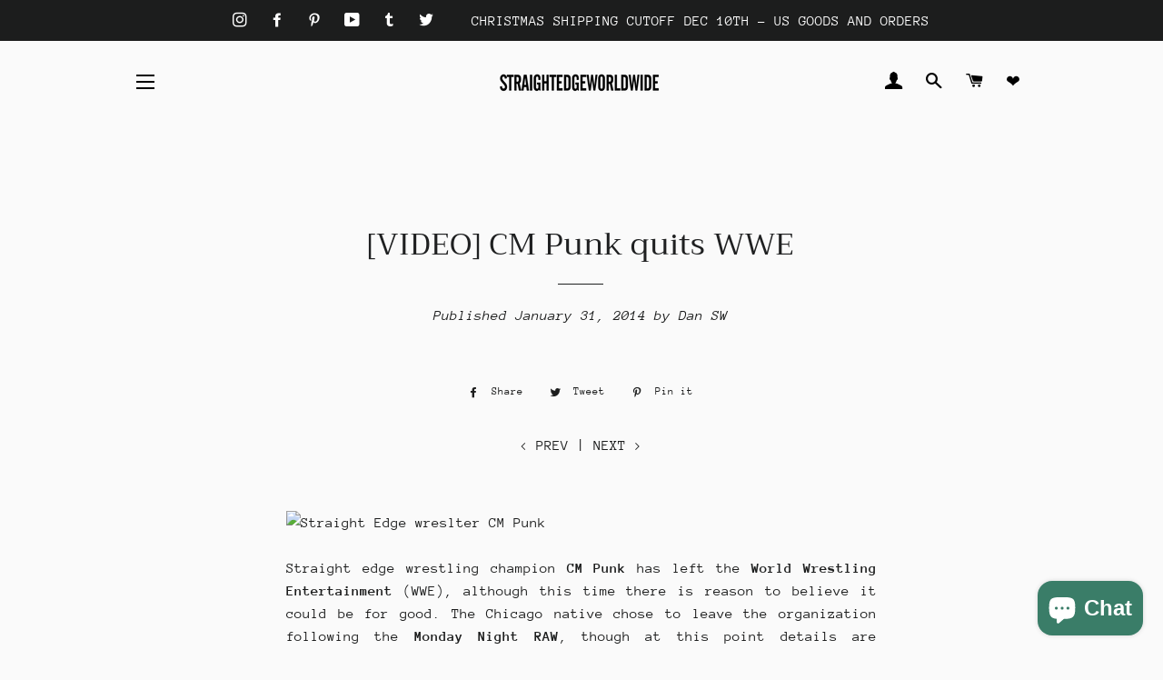

--- FILE ---
content_type: application/javascript
request_url: https://koi-3qnp6adj60.marketingautomation.services/koi?rf=&hn=straightedgeworldwide.com&lg=en-US%40posix&sr=1280x720&cd=24&vr=2.4.1&se=1769042377567&ac=KOI-4E6C1SPFHE&ts=1769042378&pt=NaN&pl=NaN&loc=https%3A%2F%2Fstraightedgeworldwide.com%2Fblogs%2Fvideos%2Fvideo-cm-punk-quits-wwe&tp=page&ti=%5BVIDEO%5D%20CM%20Punk%20quits%20WWE%20%E2%80%93%20STRAIGHTEDGEWORLDWIDE
body_size: -71
content:
window._ss.handleResponse({"isChatbotCapable":false,"trackingID":"202601|697171c990a2535687552de6","type":"page"});
